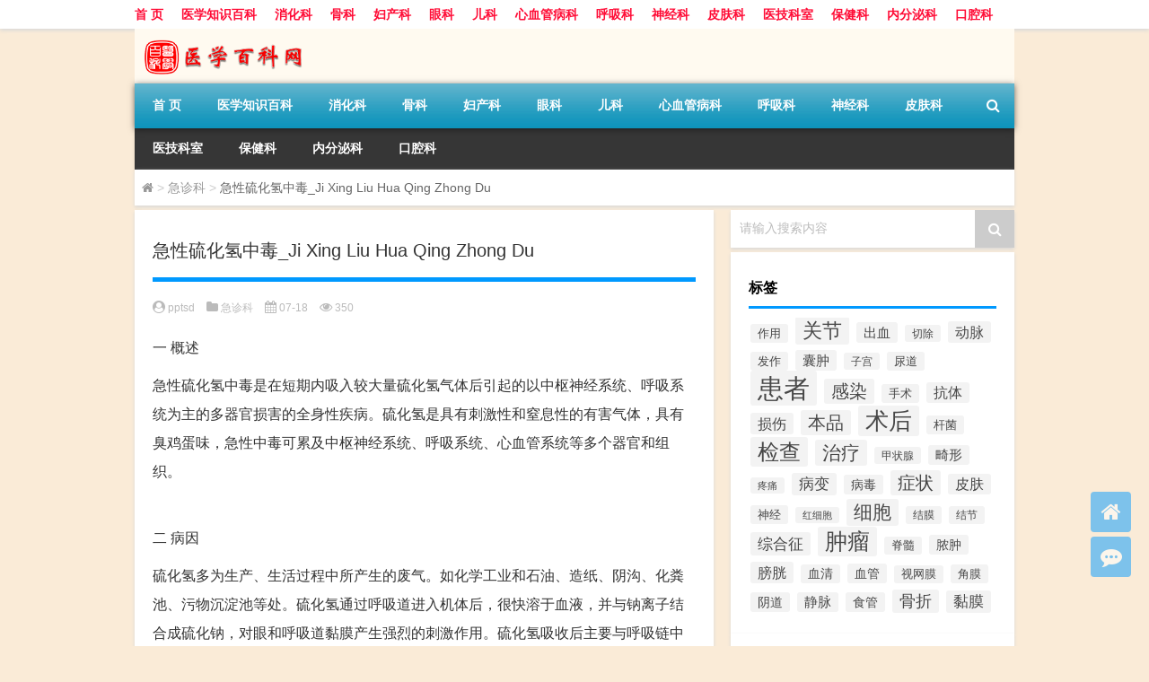

--- FILE ---
content_type: text/html; charset=UTF-8
request_url: http://www.pptsd.com/jizhen/13394.html
body_size: 11357
content:
<!DOCTYPE html PUBLIC "-//W3C//DTD XHTML 1.0 Transitional//EN" "http://www.w3.org/TR/xhtml1/DTD/xhtml1-transitional.dtd">
<html xmlns="http://www.w3.org/1999/xhtml">
<head profile="http://gmpg.org/xfn/11">
<meta charset="UTF-8">
<meta http-equiv="Content-Type" content="text/html" />
<meta http-equiv="X-UA-Compatible" content="IE=edge,chrome=1">
<title>急性硫化氢中毒_Ji Xing Liu Hua Qing Zhong Du|医疗百科-医学知识网</title>

<meta name="description" content="一 概述急性硫化氢中毒是在短期内吸入较大量硫化氢气体后引起的以中枢神经系统、呼吸系统为主的多器官损害的全身性疾病。硫化氢是具有刺激性和窒息性的有害气体，具有臭鸡蛋味，急性中毒可累及中枢神经系统、呼吸系统、心血管系统等多个器官和组织。二 病因硫化氢多为生产、生活" />
<meta name="keywords" content="呼吸,急性硫化氢中毒,症状,硫化氢" />
<meta name="viewport" content="width=device-width, initial-scale=1.0, user-scalable=0, minimum-scale=1.0, maximum-scale=1.0">
<link rel="alternate" type="application/rss+xml" title="医疗百科-医学知识网 RSS Feed" href="http://www.pptsd.com/feed" />
<link rel="alternate" type="application/atom+xml" title="医疗百科-医学知识网 Atom Feed" href="http://www.pptsd.com/feed/atom" />
<link rel="shortcut icon" href="/wp-content/themes/Loocol/images/favicon.ico" type="image/x-icon" />
<link rel="pingback" href="http://www.pptsd.com/xmlrpc.php" />
<script src="http://css.5d.ink/baidu.js" type="text/javascript"></script>
<!--[if lte IE 7]><script>window.location.href='http://up.loome.net/upgrade-your-browser2.html?referrer='+location.href;</script><![endif]-->
<link rel='dns-prefetch' href='//www.pptsd.com' />
<link rel='dns-prefetch' href='//cdn.bootcss.com' />
<link rel='dns-prefetch' href='//s.w.org' />
<link rel='stylesheet' id='font-awesome-css'  href='//cdn.bootcss.com/font-awesome/4.7.0/css/font-awesome.min.css?ver=4.9.26' type='text/css' media='all' />
<link rel='stylesheet' id='kube-css'  href='http://www.pptsd.com/wp-content/themes/Loocol/css/kube.css?ver=4.9.26' type='text/css' media='all' />
<link rel='stylesheet' id='style-css'  href='http://www.pptsd.com/wp-content/themes/Loocol/style.css?ver=20191005' type='text/css' media='all' />
<link rel='stylesheet' id='fresco-css'  href='http://www.pptsd.com/wp-content/themes/Loocol/images/lightbox/swipebox.min.css?ver=1.3.0' type='text/css' media='all' />
<link rel='stylesheet' id='webui-popover-css'  href='http://www.pptsd.com/wp-content/themes/Loocol/css/jquery.webui-popover.min.css?ver=2.1.15' type='text/css' media='all' />
<script type='text/javascript' src='http://www.pptsd.com/wp-content/themes/Loocol/js/jquery.min.js?ver=4.9.26'></script>
<script type='text/javascript' src='http://www.pptsd.com/wp-content/themes/Loocol/comments-ajax.js?ver=1'></script>
<link rel='https://api.w.org/' href='http://www.pptsd.com/wp-json/' />
<link rel='prev' title='强碱类中毒_Qiang Jian Lei Zhong Du' href='http://www.pptsd.com/jizhen/13393.html' />
<link rel='next' title='拟除虫菊类农药中毒_Ni Chu Chong Ju Lei Nong Yao Zhong Du' href='http://www.pptsd.com/jizhen/13395.html' />
<link rel="canonical" href="http://www.pptsd.com/jizhen/13394.html" />
<link rel='shortlink' href='http://www.pptsd.com/?p=13394' />
<link rel="alternate" type="application/json+oembed" href="http://www.pptsd.com/wp-json/oembed/1.0/embed?url=http%3A%2F%2Fwww.pptsd.com%2Fjizhen%2F13394.html" />
<link rel="alternate" type="text/xml+oembed" href="http://www.pptsd.com/wp-json/oembed/1.0/embed?url=http%3A%2F%2Fwww.pptsd.com%2Fjizhen%2F13394.html&#038;format=xml" />
<link rel="alternate" type="application/rss+xml" title="RSS" href="http://www.pptsd.com/rsslatest.xml" /><style>
			
@media only screen and (min-width:1330px) {
.container { max-width: 1312px !important; }
.slider { width: 980px !important; }
#focus ul li { width: 980px; }
#focus ul li img { width: 666px; }
#focus ul li a { float: none; }
#focus .button { width: 980px; }
.slides_entry { display: block !important; margin-top: 10px; font-size: 14.7px; line-height: 1.5em; }
.mainleft{width:980px}
.mainleft .post .article h2{font-size:28px;}
.mainleft .post .article .entry_post{font-size:16px;}
.post .article .info{font-size:14px}
#focus .flex-caption { left: 645px !important; width: 295px; top: 0 !important; height: 350px; }
#focus .flex-caption h2 { line-height: 1.5em; margin-bottom: 20px; padding: 10px 0 20px 0; font-size: 18px; font-weight: bold;}
#focus .flex-caption .btn { display: block !important;}
#focus ul li a img { width: 650px !important; }
.related{height:auto}
.related_box{ width:155px !important}
#footer .twothird{width:72%}
#footer .third{width:23%;}
}
</style>
</head>
<body  class="custom-background" ontouchstart>
		<div id="head" class="row">
        			
        	<div class="mainbar row">
                <div class="container">
                        <div id="topbar">
                            <ul id="toolbar" class="menu"><li id="menu-item-6" class="menu-item menu-item-type-custom menu-item-object-custom menu-item-6"><a href="/">首 页</a></li>
<li id="menu-item-8" class="menu-item menu-item-type-post_type menu-item-object-page menu-item-8"><a href="http://www.pptsd.com/lists">医学知识百科</a></li>
<li id="menu-item-20691" class="menu-item menu-item-type-taxonomy menu-item-object-category menu-item-20691"><a href="http://www.pptsd.com/./xiaohua">消化科</a></li>
<li id="menu-item-20692" class="menu-item menu-item-type-taxonomy menu-item-object-category menu-item-20692"><a href="http://www.pptsd.com/./guke">骨科</a></li>
<li id="menu-item-20693" class="menu-item menu-item-type-taxonomy menu-item-object-category menu-item-20693"><a href="http://www.pptsd.com/./fuchan">妇产科</a></li>
<li id="menu-item-20694" class="menu-item menu-item-type-taxonomy menu-item-object-category menu-item-20694"><a href="http://www.pptsd.com/./yanke">眼科</a></li>
<li id="menu-item-20695" class="menu-item menu-item-type-taxonomy menu-item-object-category menu-item-20695"><a href="http://www.pptsd.com/./erke">儿科</a></li>
<li id="menu-item-20696" class="menu-item menu-item-type-taxonomy menu-item-object-category menu-item-20696"><a href="http://www.pptsd.com/./xinxueg">心血管病科</a></li>
<li id="menu-item-20697" class="menu-item menu-item-type-taxonomy menu-item-object-category menu-item-20697"><a href="http://www.pptsd.com/./huxi">呼吸科</a></li>
<li id="menu-item-20698" class="menu-item menu-item-type-taxonomy menu-item-object-category menu-item-20698"><a href="http://www.pptsd.com/./shenjing">神经科</a></li>
<li id="menu-item-20699" class="menu-item menu-item-type-taxonomy menu-item-object-category menu-item-20699"><a href="http://www.pptsd.com/./pifu">皮肤科</a></li>
<li id="menu-item-20700" class="menu-item menu-item-type-taxonomy menu-item-object-category menu-item-20700"><a href="http://www.pptsd.com/./yjks">医技科室</a></li>
<li id="menu-item-20701" class="menu-item menu-item-type-taxonomy menu-item-object-category menu-item-20701"><a href="http://www.pptsd.com/./bjk">保健科</a></li>
<li id="menu-item-20702" class="menu-item menu-item-type-taxonomy menu-item-object-category menu-item-20702"><a href="http://www.pptsd.com/./neifenmi">内分泌科</a></li>
<li id="menu-item-20703" class="menu-item menu-item-type-taxonomy menu-item-object-category menu-item-20703"><a href="http://www.pptsd.com/./kouqiang">口腔科</a></li>
</ul>                        </div>
                        <div class="web_icons">
                            <ul>
                                                                                                                                                             </ul>
                        </div>
                 </div>  
             </div>
             <div class="clear"></div>
         				<div class="container">
					<div id="blogname" >
                    	<a href="http://www.pptsd.com/" title="医疗百科-医学知识网">                    	<img src="/wp-content/themes/Loocol/images/logo.png" alt="医疗百科-医学知识网" /></a>
                    </div>
                 	                </div>
				<div class="clear"></div>
		</div>	
		<div class="container">
			<div class="mainmenu clearfix">
				<div class="topnav">
                    <div class="menu-button"><i class="fa fa-reorder"></i> 网站导航</div>
                    	<ul id="menu-123" class="menu"><li class="menu-item menu-item-type-custom menu-item-object-custom menu-item-6"><a href="/">首 页</a></li>
<li class="menu-item menu-item-type-post_type menu-item-object-page menu-item-8"><a href="http://www.pptsd.com/lists">医学知识百科</a></li>
<li class="menu-item menu-item-type-taxonomy menu-item-object-category menu-item-20691"><a href="http://www.pptsd.com/./xiaohua">消化科</a></li>
<li class="menu-item menu-item-type-taxonomy menu-item-object-category menu-item-20692"><a href="http://www.pptsd.com/./guke">骨科</a></li>
<li class="menu-item menu-item-type-taxonomy menu-item-object-category menu-item-20693"><a href="http://www.pptsd.com/./fuchan">妇产科</a></li>
<li class="menu-item menu-item-type-taxonomy menu-item-object-category menu-item-20694"><a href="http://www.pptsd.com/./yanke">眼科</a></li>
<li class="menu-item menu-item-type-taxonomy menu-item-object-category menu-item-20695"><a href="http://www.pptsd.com/./erke">儿科</a></li>
<li class="menu-item menu-item-type-taxonomy menu-item-object-category menu-item-20696"><a href="http://www.pptsd.com/./xinxueg">心血管病科</a></li>
<li class="menu-item menu-item-type-taxonomy menu-item-object-category menu-item-20697"><a href="http://www.pptsd.com/./huxi">呼吸科</a></li>
<li class="menu-item menu-item-type-taxonomy menu-item-object-category menu-item-20698"><a href="http://www.pptsd.com/./shenjing">神经科</a></li>
<li class="menu-item menu-item-type-taxonomy menu-item-object-category menu-item-20699"><a href="http://www.pptsd.com/./pifu">皮肤科</a></li>
<li class="menu-item menu-item-type-taxonomy menu-item-object-category menu-item-20700"><a href="http://www.pptsd.com/./yjks">医技科室</a></li>
<li class="menu-item menu-item-type-taxonomy menu-item-object-category menu-item-20701"><a href="http://www.pptsd.com/./bjk">保健科</a></li>
<li class="menu-item menu-item-type-taxonomy menu-item-object-category menu-item-20702"><a href="http://www.pptsd.com/./neifenmi">内分泌科</a></li>
<li class="menu-item menu-item-type-taxonomy menu-item-object-category menu-item-20703"><a href="http://www.pptsd.com/./kouqiang">口腔科</a></li>
</ul>                    
                <ul class="menu-right">
                    <li class="menu-search">
                    	<div id="menu-search" title="搜索"><i class="fa fa-search"></i></div>
                    </li>
                </ul> 
                    	<div class="menu-search-form ">
							<form action="http://www.pptsd.com/index.php" method="get">
                            	<div class="search_input"><input name="s" type="text" id="search" value="" maxlength="150" placeholder="请输入搜索内容" x-webkit-speech></div>
                            	<div class="search_btn"><input type="submit" value="搜索" class="button"/></div>
                            </form>
                        </div>				
                                 <!-- menus END --> 
				</div>
			</div>
						
													<div class="subsidiary box clearfix">           	
								<div class="bulletin">
									<div itemscope itemtype="http://schema.org/WebPage" id="crumbs"> <a itemprop="breadcrumb" href="http://www.pptsd.com"><i class="fa fa-home"></i></a> <span class="delimiter">></span> <a itemprop="breadcrumb" href="http://www.pptsd.com/./jizhen">急诊科</a> <span class="delimiter">></span> <span class="current">急性硫化氢中毒_Ji Xing Liu Hua Qing Zhong Du</span></div>								 </div>
							</div>
						
			<div class="row clear"></div>
<div class="main-container clearfix">
				    	<div class="mainleft"  id="content">
			<div class="article_container row  box">
				<h1>急性硫化氢中毒_Ji Xing Liu Hua Qing Zhong Du</h1>
                    <div class="article_info">
                        <span><i class="fa fa-user-circle"></i> <a href="http://www.pptsd.com/author/sslake" title="由pptsd发布" rel="author">pptsd</a></span> 
                        <span><i class="fa fa-folder"></i> <a href="http://www.pptsd.com/./jizhen" rel="category tag">急诊科</a></span> 
                        <span><i class="fa fa-calendar"></i> 07-18</span>
                        <span><i class="fa fa-eye"></i> 350</span>
                                            </div>
            	<div class="clear"></div>
            <div class="context">
                								<div id="post_content"><p><span class="head1">一</span> <span class="head2">概述</span><br /><span class="head3"></p>
<p>急性硫化氢中毒是在短期内吸入较大量硫化氢气体后引起的以中枢神经系统、呼吸系统为主的多器官损害的全身性疾病。硫化氢是具有刺激性和窒息性的有害气体，具有臭鸡蛋味，急性中毒可累及中枢神经系统、呼吸系统、心血管系统等多个器官和组织。</p>
<p></span><br /><span class="head1">二</span> <span class="head2">病因</span><br /><span class="head3"></p>
<p>硫化氢多为生产、生活过程中所产生的废气。如化学工业和石油、造纸、阴沟、化粪池、污物沉淀池等处。硫化氢通过呼吸道进入机体后，很快溶于血液，并与钠离子结合成硫化钠，对眼和呼吸道黏膜产生强烈的刺激作用。硫化氢吸收后主要与呼吸链中细胞色素氧化酶结合，影响细胞氧化过程，造成组织缺氧；与谷胱甘肽结合，促使脑和肝中的三磷酸腺苷活性降低。吸入极高浓度时，强烈刺激颈动脉窦，反射性地引起呼吸停止；也可直接麻痹呼吸中枢而立即引起窒息，产生“电击样”死亡。</p>
<p></span><br /><span class="head1">三</span> <span class="head2">临床表现</span><br /><span class="head3"></p>
<p><strong>1.中枢神经症状</strong></p>
<p>头痛、头晕、乏力、动作失调、烦躁、面部充血、共济失调、谵妄、抽搐、昏迷、脑水肿、四肢发绀以及惊厥和意识模糊。吸入高浓度者，可立即昏迷甚至猝死。</p>
<p><strong>2.眼部刺激症状</strong></p>
<p>双眼刺痛、流泪、畏光、结膜充血、灼热、视力模糊、角膜水肿等。</p>
<p><strong>3.呼吸道刺激症状</strong></p>
<p>流涕、咽痒、咽痛、咽干、皮肤黏膜青紫、胸闷、咳嗽剧烈、呼吸困难、有窒息感。严重者可发生肺水肿、肺炎、喉头痉挛和呼吸麻痹。</p>
<p><strong>4.心肌损害症状</strong></p>
<p>心悸、气急、胸闷或心绞痛样症状，少数在昏迷恢复、中毒症状好转1周后发生心肌梗死样表现。</p>
<p></span><br /><span class="head1">四</span> <span class="head2">检查</span><br /><span class="head3"></p>
<p>1.<span>中毒者血和尿中硫化盐含量增高，硫化血红蛋白增多可作为诊断指标，但与严重程度不一致，且因其半衰期短，故需在停止接触后短时间内采血。</span></p>
<p>2.<span>尿硫代硫酸盐含量可增高，但可受测定时间及饮食中含硫量等因素干扰。</span></p>
<p>3.<span>动脉血气分析，动脉血氧分压下降伴酸碱失衡。</span></p>
<p>4.<span>胸片，中度以上中毒时，有相应的肺炎或肺水肿的</span>X<span>线影像改变。</span></p>
<p></span><br /><span class="head1">五</span> <span class="head2">诊断</span><br /><span class="head3"></p>
<p>根据硫化氢接触史，临床表现及辅助检查可做出诊断。</p>
<p></span><br /><span class="head1">六</span> <span class="head2">鉴别诊断</span><br /><span class="head3"></p>
<p>本病需与一氧化碳或氰化物等引起的窒息及急性脑血管疾病、急性心肌梗死等相鉴别。</p>
<p></span><br /><span class="head1">七</span> <span class="head2">治疗</span><br /><span class="head3"></p>
<p>1.现场急救：立即将患者撤离现场，移至新鲜空气处，解开衣扣，保持其呼吸道的通畅。对呼吸停止者，应立即行人工呼吸。有条件的还应给予氧气吸入。有眼部损伤者，应尽快用清水或生理盐水反复冲洗。救援人员应注意自身安全，做好个人防护。</p>
<p>2.心跳呼吸骤停者，立即施行心肺复苏。</p>
<p>3.尽早应用糖皮质激素，以防止肺水肿、脑水肿。</p>
<p>4.氧疗，高流量吸氧，重症者实施高压氧治疗。</p>
<p>5.对症支持治疗：注意水电解质平衡，改善脑细胞代谢，使用应用心肌的药物。</p>
<p>6.适当应用亚硝酸异戊酯、亚硝酸钠或4-二甲基氨基甲苯酚（4-DMAP）解毒。</p>
<p></span><br /><span class="head1">八</span> <span class="head2">预防</span><br /><span class="head3"></p>
<p>1.硫化氢生产过程中，应密闭及安装通风排毒装置，防止事故发生。</p>
<p>2.工作中采用有效的安全防护设施及个人防护设备。</p>
<p>3.家庭厨房、卫生间的下水道口采用密闭水封材料，严防返异味。</p>
<p></span></p>
</div>
				
				               	<div class="clear"></div>
                				
				                <div class="article_tags">
                	<div class="tagcloud">
                    	标签：<a href="http://www.pptsd.com/tag/%e5%91%bc%e5%90%b8" rel="tag">呼吸</a> <a href="http://www.pptsd.com/tag/%e6%80%a5%e6%80%a7%e7%a1%ab%e5%8c%96%e6%b0%a2%e4%b8%ad%e6%af%92" rel="tag">急性硫化氢中毒</a> <a href="http://www.pptsd.com/tag/%e7%97%87%e7%8a%b6" rel="tag">症状</a> <a href="http://www.pptsd.com/tag/%e7%a1%ab%e5%8c%96%e6%b0%a2" rel="tag">硫化氢</a>                    </div>
                </div>
				                             </div>
		</div>
    						
    		<div>
		<ul class="post-navigation row">
			<div class="post-previous twofifth">
				上一篇 <br> <a href="http://www.pptsd.com/jizhen/13393.html" rel="prev">强碱类中毒_Qiang Jian Lei Zhong Du</a>            </div>
            <div class="post-next twofifth">
				下一篇 <br> <a href="http://www.pptsd.com/jizhen/13395.html" rel="next">拟除虫菊类农药中毒_Ni Chu Chong Ju Lei Nong Yao Zhong Du</a>            </div>
        </ul>
	</div>
	     
	<div class="article_container row  box article_related">
    	<div class="related">
		<ul>
		<li class="related_box"  >
			<a href="http://www.pptsd.com/pifu/20617.html" title="类丹毒_Lei Dan Du" target="_blank">
			<div class="r_pic">
                 <img src="http://www.pptsd.com/wp-content/themes/Loocol/images/noimage.gif" width="450" height="300" alt="暂无图片">			</div>
			<div class="r_title">
					类丹毒_Lei Dan Du            </div>
            </a>
		</li>
			<li class="related_box"  >
			<a href="http://www.pptsd.com/yjks/20514.html" title="尼可刹米_Ni Ke Cha Mi" target="_blank">
			<div class="r_pic">
                 <img src="http://www.pptsd.com/wp-content/themes/Loocol/images/noimage.gif" width="450" height="300" alt="暂无图片">			</div>
			<div class="r_title">
					尼可刹米_Ni Ke Cha Mi            </div>
            </a>
		</li>
			<li class="related_box"  >
			<a href="http://www.pptsd.com/yjks/20067.html" title="前列腺炎超声检查_Qian Lie Xian Yan Chao Sheng Jian Cha" target="_blank">
			<div class="r_pic">
                 <img src="http://www.pptsd.com/wp-content/themes/Loocol/images/noimage.gif" width="450" height="300" alt="暂无图片">			</div>
			<div class="r_title">
					前列腺炎超声检查_Qian Lie Xian Yan Chao Sheng Jian Cha            </div>
            </a>
		</li>
			<li class="related_box"  >
			<a href="http://www.pptsd.com/gaoyayang/17334.html" title="需氧呼吸_Xu Yang Hu Xi" target="_blank">
			<div class="r_pic">
                 <img src="http://www.pptsd.com/wp-content/themes/Loocol/images/noimage.gif" width="450" height="300" alt="暂无图片">			</div>
			<div class="r_title">
					需氧呼吸_Xu Yang Hu Xi            </div>
            </a>
		</li>
			<li class="related_box"  >
			<a href="http://www.pptsd.com/gaoyayang/17293.html" title="尿卟啉_Niao Bu Lin" target="_blank">
			<div class="r_pic">
                 <img src="http://www.pptsd.com/wp-content/themes/Loocol/images/noimage.gif" width="450" height="300" alt="暂无图片">			</div>
			<div class="r_title">
					尿卟啉_Niao Bu Lin            </div>
            </a>
		</li>
			<li class="related_box"  >
			<a href="http://www.pptsd.com/jingshenk/16274.html" title="注意缺陷多动障碍_Zhu Yi Que Xian Duo Dong Zhang Ai" target="_blank">
			<div class="r_pic">
                 <img src="http://www.pptsd.com/wp-content/themes/Loocol/images/noimage.gif" width="450" height="300" alt="暂无图片">			</div>
			<div class="r_title">
					注意缺陷多动障碍_Zhu Yi Que Xian Duo Dong Zhang Ai            </div>
            </a>
		</li>
	</ul>       	</div>
	</div>
         	<div class="clear"></div>
	<div id="comments_box">
		<!-- You can start editing here. -->
			<!-- If comments are closed. -->
		<!--<p class="nocomments">报歉!评论已关闭.</p>-->
			    
  <script type="text/javascript">
  function ajacpload(){
$('#comment_pager a').click(function(){
    var wpurl=$(this).attr("href").split(/(\?|&)action=AjaxCommentsPage.*$/)[0];
    var commentPage = 1;
    if (/comment-page-/i.test(wpurl)) {
    commentPage = wpurl.split(/comment-page-/i)[1].split(/(\/|#|&).*$/)[0];
    } else if (/cpage=/i.test(wpurl)) {
    commentPage = wpurl.split(/cpage=/)[1].split(/(\/|#|&).*$/)[0];
    };
    //alert(commentPage);//获取页数
    var postId =$('#cp_post_id').text();
	//alert(postId);//获取postid
    var url = wpurl.split(/#.*$/)[0];
    url += /\?/i.test(wpurl) ? '&' : '?';
    url += 'action=AjaxCommentsPage&post=' + postId + '&page=' + commentPage;        
    //alert(url);//看看传入参数是否正确
    $.ajax({
    url:url,
    type: 'GET',
    beforeSend: function() {
    document.body.style.cursor = 'wait';
    var C=0.7;//修改下面的选择器，评论列表div的id，分页部分的id
    $('#thecomments,#comment_pager').css({opacity:C,MozOpacity:C,KhtmlOpacity:C,filter:'alpha(opacity=' + C * 100 + ')'});
    var loading='Loading';
    $('#comment_pager').html(loading);
    },
    error: function(request) {
        alert(request.responseText);
    },
    success:function(data){
    var responses=data.split('');
    $('#thecomments').html(responses[0]);
    $('#comment_pager').html(responses[1]);
    var C=1; //修改下面的选择器，评论列表div的id，分页部分的id
    $('#thecomments,#comment_pager').css({opacity:C,MozOpacity:C,KhtmlOpacity:C,filter:'alpha(opacity=' + C * 100 + ')'});
    $('#cmploading').remove();
    document.body.style.cursor = 'auto';
    ajacpload();//自身重载一次
	//single_js();//需要重载的js，注意
	$body.animate( { scrollTop: $('#comment_header').offset().top - 200}, 1000);
        }//返回评论列表顶部
    });    
    return false;
    });
}
  </script>    </div>
	</div>
		<div id="sidebar">
		<div id="sidebar-follow">
		         
<div class="search box row">
<div class="search_site">
<form id="searchform" method="get" action="http://www.pptsd.com/index.php">
		<button type="submit" value="" id="searchsubmit" class="button"><i class="fa fa-search"></i></button>
		<label><span>请输入搜索内容</span><input type="text" class="search-s" name="s"  x-webkit-speech /></label>
</form></div></div>
<div class="widget box row widget_tag_cloud"><h3>标签</h3><div class="tagcloud"><a href="http://www.pptsd.com/tag/%e4%bd%9c%e7%94%a8" class="tag-cloud-link tag-link-53 tag-link-position-1" style="font-size: 9.9764705882353pt;" aria-label="作用 (118个项目)">作用</a>
<a href="http://www.pptsd.com/tag/%e5%85%b3%e8%8a%82" class="tag-cloud-link tag-link-1144 tag-link-position-2" style="font-size: 16.729411764706pt;" aria-label="关节 (311个项目)">关节</a>
<a href="http://www.pptsd.com/tag/%e5%87%ba%e8%a1%80" class="tag-cloud-link tag-link-250 tag-link-position-3" style="font-size: 11.458823529412pt;" aria-label="出血 (148个项目)">出血</a>
<a href="http://www.pptsd.com/tag/%e5%88%87%e9%99%a4" class="tag-cloud-link tag-link-401 tag-link-position-4" style="font-size: 8.8235294117647pt;" aria-label="切除 (101个项目)">切除</a>
<a href="http://www.pptsd.com/tag/%e5%8a%a8%e8%84%89" class="tag-cloud-link tag-link-341 tag-link-position-5" style="font-size: 12.282352941176pt;" aria-label="动脉 (164个项目)">动脉</a>
<a href="http://www.pptsd.com/tag/%e5%8f%91%e4%bd%9c" class="tag-cloud-link tag-link-311 tag-link-position-6" style="font-size: 9.6470588235294pt;" aria-label="发作 (115个项目)">发作</a>
<a href="http://www.pptsd.com/tag/%e5%9b%8a%e8%82%bf" class="tag-cloud-link tag-link-909 tag-link-position-7" style="font-size: 11.623529411765pt;" aria-label="囊肿 (151个项目)">囊肿</a>
<a href="http://www.pptsd.com/tag/%e5%ad%90%e5%ae%ab" class="tag-cloud-link tag-link-449 tag-link-position-8" style="font-size: 8.8235294117647pt;" aria-label="子宫 (101个项目)">子宫</a>
<a href="http://www.pptsd.com/tag/%e5%b0%bf%e9%81%93" class="tag-cloud-link tag-link-4085 tag-link-position-9" style="font-size: 9.9764705882353pt;" aria-label="尿道 (119个项目)">尿道</a>
<a href="http://www.pptsd.com/tag/%e6%82%a3%e8%80%85" class="tag-cloud-link tag-link-14 tag-link-position-10" style="font-size: 22pt;" aria-label="患者 (639个项目)">患者</a>
<a href="http://www.pptsd.com/tag/%e6%84%9f%e6%9f%93" class="tag-cloud-link tag-link-22 tag-link-position-11" style="font-size: 15.247058823529pt;" aria-label="感染 (253个项目)">感染</a>
<a href="http://www.pptsd.com/tag/%e6%89%8b%e6%9c%af" class="tag-cloud-link tag-link-3243 tag-link-position-12" style="font-size: 9.9764705882353pt;" aria-label="手术 (119个项目)">手术</a>
<a href="http://www.pptsd.com/tag/%e6%8a%97%e4%bd%93" class="tag-cloud-link tag-link-21 tag-link-position-13" style="font-size: 11.788235294118pt;" aria-label="抗体 (153个项目)">抗体</a>
<a href="http://www.pptsd.com/tag/%e6%8d%9f%e4%bc%a4" class="tag-cloud-link tag-link-1390 tag-link-position-14" style="font-size: 12.282352941176pt;" aria-label="损伤 (164个项目)">损伤</a>
<a href="http://www.pptsd.com/tag/%e6%9c%ac%e5%93%81" class="tag-cloud-link tag-link-537 tag-link-position-15" style="font-size: 15.082352941176pt;" aria-label="本品 (242个项目)">本品</a>
<a href="http://www.pptsd.com/tag/%e6%9c%af%e5%90%8e" class="tag-cloud-link tag-link-67 tag-link-position-16" style="font-size: 19.364705882353pt;" aria-label="术后 (445个项目)">术后</a>
<a href="http://www.pptsd.com/tag/%e6%9d%86%e8%8f%8c" class="tag-cloud-link tag-link-131 tag-link-position-17" style="font-size: 9.9764705882353pt;" aria-label="杆菌 (119个项目)">杆菌</a>
<a href="http://www.pptsd.com/tag/%e6%a3%80%e6%9f%a5" class="tag-cloud-link tag-link-47 tag-link-position-18" style="font-size: 17.882352941176pt;" aria-label="检查 (363个项目)">检查</a>
<a href="http://www.pptsd.com/tag/%e6%b2%bb%e7%96%97" class="tag-cloud-link tag-link-81 tag-link-position-19" style="font-size: 15.741176470588pt;" aria-label="治疗 (271个项目)">治疗</a>
<a href="http://www.pptsd.com/tag/%e7%94%b2%e7%8a%b6%e8%85%ba" class="tag-cloud-link tag-link-1405 tag-link-position-20" style="font-size: 8.8235294117647pt;" aria-label="甲状腺 (101个项目)">甲状腺</a>
<a href="http://www.pptsd.com/tag/%e7%95%b8%e5%bd%a2" class="tag-cloud-link tag-link-1256 tag-link-position-21" style="font-size: 11.129411764706pt;" aria-label="畸形 (141个项目)">畸形</a>
<a href="http://www.pptsd.com/tag/%e7%96%bc%e7%97%9b" class="tag-cloud-link tag-link-46 tag-link-position-22" style="font-size: 8pt;" aria-label="疼痛 (91个项目)">疼痛</a>
<a href="http://www.pptsd.com/tag/%e7%97%85%e5%8f%98" class="tag-cloud-link tag-link-362 tag-link-position-23" style="font-size: 12.611764705882pt;" aria-label="病变 (171个项目)">病变</a>
<a href="http://www.pptsd.com/tag/%e7%97%85%e6%af%92" class="tag-cloud-link tag-link-736 tag-link-position-24" style="font-size: 10.635294117647pt;" aria-label="病毒 (131个项目)">病毒</a>
<a href="http://www.pptsd.com/tag/%e7%97%87%e7%8a%b6" class="tag-cloud-link tag-link-13 tag-link-position-25" style="font-size: 15.082352941176pt;" aria-label="症状 (245个项目)">症状</a>
<a href="http://www.pptsd.com/tag/%e7%9a%ae%e8%82%a4" class="tag-cloud-link tag-link-57 tag-link-position-26" style="font-size: 11.952941176471pt;" aria-label="皮肤 (158个项目)">皮肤</a>
<a href="http://www.pptsd.com/tag/%e7%a5%9e%e7%bb%8f" class="tag-cloud-link tag-link-1573 tag-link-position-27" style="font-size: 9.8117647058824pt;" aria-label="神经 (116个项目)">神经</a>
<a href="http://www.pptsd.com/tag/%e7%ba%a2%e7%bb%86%e8%83%9e" class="tag-cloud-link tag-link-163 tag-link-position-28" style="font-size: 8.3294117647059pt;" aria-label="红细胞 (95个项目)">红细胞</a>
<a href="http://www.pptsd.com/tag/%e7%bb%86%e8%83%9e" class="tag-cloud-link tag-link-96 tag-link-position-29" style="font-size: 16.070588235294pt;" aria-label="细胞 (282个项目)">细胞</a>
<a href="http://www.pptsd.com/tag/%e7%bb%93%e8%86%9c" class="tag-cloud-link tag-link-4428 tag-link-position-30" style="font-size: 9.1529411764706pt;" aria-label="结膜 (107个项目)">结膜</a>
<a href="http://www.pptsd.com/tag/%e7%bb%93%e8%8a%82" class="tag-cloud-link tag-link-397 tag-link-position-31" style="font-size: 9.3176470588235pt;" aria-label="结节 (109个项目)">结节</a>
<a href="http://www.pptsd.com/tag/%e7%bb%bc%e5%90%88%e5%be%81" class="tag-cloud-link tag-link-298 tag-link-position-32" style="font-size: 12.941176470588pt;" aria-label="综合征 (180个项目)">综合征</a>
<a href="http://www.pptsd.com/tag/%e8%82%bf%e7%98%a4" class="tag-cloud-link tag-link-187 tag-link-position-33" style="font-size: 18.541176470588pt;" aria-label="肿瘤 (398个项目)">肿瘤</a>
<a href="http://www.pptsd.com/tag/%e8%84%8a%e9%ab%93" class="tag-cloud-link tag-link-1969 tag-link-position-34" style="font-size: 9.4823529411765pt;" aria-label="脊髓 (110个项目)">脊髓</a>
<a href="http://www.pptsd.com/tag/%e8%84%93%e8%82%bf" class="tag-cloud-link tag-link-237 tag-link-position-35" style="font-size: 10.635294117647pt;" aria-label="脓肿 (130个项目)">脓肿</a>
<a href="http://www.pptsd.com/tag/%e8%86%80%e8%83%b1" class="tag-cloud-link tag-link-3075 tag-link-position-36" style="font-size: 12.117647058824pt;" aria-label="膀胱 (161个项目)">膀胱</a>
<a href="http://www.pptsd.com/tag/%e8%a1%80%e6%b8%85" class="tag-cloud-link tag-link-19 tag-link-position-37" style="font-size: 10.305882352941pt;" aria-label="血清 (125个项目)">血清</a>
<a href="http://www.pptsd.com/tag/%e8%a1%80%e7%ae%a1" class="tag-cloud-link tag-link-367 tag-link-position-38" style="font-size: 10.635294117647pt;" aria-label="血管 (130个项目)">血管</a>
<a href="http://www.pptsd.com/tag/%e8%a7%86%e7%bd%91%e8%86%9c" class="tag-cloud-link tag-link-3219 tag-link-position-39" style="font-size: 9.4823529411765pt;" aria-label="视网膜 (112个项目)">视网膜</a>
<a href="http://www.pptsd.com/tag/%e8%a7%92%e8%86%9c" class="tag-cloud-link tag-link-1000 tag-link-position-40" style="font-size: 9.6470588235294pt;" aria-label="角膜 (113个项目)">角膜</a>
<a href="http://www.pptsd.com/tag/%e9%98%b4%e9%81%93" class="tag-cloud-link tag-link-68 tag-link-position-41" style="font-size: 10.635294117647pt;" aria-label="阴道 (132个项目)">阴道</a>
<a href="http://www.pptsd.com/tag/%e9%9d%99%e8%84%89" class="tag-cloud-link tag-link-305 tag-link-position-42" style="font-size: 11.129411764706pt;" aria-label="静脉 (139个项目)">静脉</a>
<a href="http://www.pptsd.com/tag/%e9%a3%9f%e7%ae%a1" class="tag-cloud-link tag-link-62 tag-link-position-43" style="font-size: 10.8pt;" aria-label="食管 (134个项目)">食管</a>
<a href="http://www.pptsd.com/tag/%e9%aa%a8%e6%8a%98" class="tag-cloud-link tag-link-2819 tag-link-position-44" style="font-size: 13.435294117647pt;" aria-label="骨折 (193个项目)">骨折</a>
<a href="http://www.pptsd.com/tag/%e9%bb%8f%e8%86%9c" class="tag-cloud-link tag-link-364 tag-link-position-45" style="font-size: 12.776470588235pt;" aria-label="黏膜 (176个项目)">黏膜</a></div>
</div>		  <div class="widget box row">
		  	<div id="tab-title">
				<div class="tab">
					<ul id="tabnav">
						<li  class="selected">最新文章</li>
						<li>热评文章</li>
						<li>随机文章</li>
					</ul>
				</div>
				<div class="clear"></div>
			</div>
			<div id="tab-content">
				<ul >	<li><a href='http://www.pptsd.com/zyk/20877.html'>医学知识是什么</a></li>
	<li><a href='http://www.pptsd.com/zyk/20876.html'>医学知识在医疗行业的应用</a></li>
	<li><a href='http://www.pptsd.com/zyk/20875.html'>医学知识的来源和分类</a></li>
	<li><a href='http://www.pptsd.com/zyk/20874.html'>医学知识对健康的重要性</a></li>
	<li><a href='http://www.pptsd.com/zyk/20873.html'>如何应对医疗变革、创新和趋势</a></li>
	<li><a href='http://www.pptsd.com/zyk/20872.html'>怎样保持医学知识的更新与发展</a></li>
	<li><a href='http://www.pptsd.com/zyk/20871.html'>医学知识如何应用于日常生活</a></li>
	<li><a href='http://www.pptsd.com/zyk/20870.html'>医学知识和人工智能的融合与发展</a></li>
	<li><a href='http://www.pptsd.com/zyk/20869.html'>医学知识对个人健康责任的意义</a></li>
	<li><a href='http://www.pptsd.com/zyk/20868.html'>医学知识与数字时代的挑战和机遇</a></li>
</ul>
				<ul class="hide"></ul>
				<ul class="hide">
				                	<li><a href="http://www.pptsd.com/huxi/1809.html" title="扁桃体炎_Bian Tao Ti Yan 的文章">扁桃体炎_Bian Tao Ti Yan</a></li>
				                	<li><a href="http://www.pptsd.com/guke/5931.html" title="无脊髓损伤的颈椎骨折脱位_Wu Ji Sui Sun Shang De Jing Zhui Gu Zhe Tuo Wei 的文章">无脊髓损伤的颈椎骨折脱位_Wu Ji Sui Sun Shang De Jing Zhui Gu Zhe Tuo Wei</a></li>
				                	<li><a href="http://www.pptsd.com/huxi/1910.html" title="先天性支气管囊肿_Xian Tian Xing Zhi Qi Guan Nang Zhong 的文章">先天性支气管囊肿_Xian Tian Xing Zhi Qi Guan Nang Zhong</a></li>
				                	<li><a href="http://www.pptsd.com/shenneike/3732.html" title="血管舒缓素_Xue Guan SHu Huan Su 的文章">血管舒缓素_Xue Guan SHu Huan Su</a></li>
				                	<li><a href="http://www.pptsd.com/shenjing/11713.html" title="构音障碍康复_Gou Yin ZHang Ai 的文章">构音障碍康复_Gou Yin ZHang Ai</a></li>
				                	<li><a href="http://www.pptsd.com/shenjing/11721.html" title="拉福拉病_La Fu La Bing 的文章">拉福拉病_La Fu La Bing</a></li>
				                	<li><a href="http://www.pptsd.com/xiaohua/1268.html" title="壶腹周围癌_Hu Fu Zhou Wei Ai 的文章">壶腹周围癌_Hu Fu Zhou Wei Ai</a></li>
				                	<li><a href="http://www.pptsd.com/xinxueg/13036.html" title="心肌梗死并发二尖瓣关闭不全_Xin Ji Geng Si Bing Fa Er Jian Ban Guan Bi Bu Quan 的文章">心肌梗死并发二尖瓣关闭不全_Xin Ji Geng Si Bing Fa Er Jian Ban Guan Bi Bu Quan</a></li>
				                	<li><a href="http://www.pptsd.com/guke/5790.html" title="弹响肩胛_Dan Xiang Jian Jia 的文章">弹响肩胛_Dan Xiang Jian Jia</a></li>
				                	<li><a href="http://www.pptsd.com/yanke/9607.html" title="Tenzel旋转皮瓣上睑再造术_T e n z e l Xuan Zhuan Pi Ban Shang Jian Zai Zao Shu 的文章">Tenzel旋转皮瓣上睑再造术_T e n z e l Xuan Zhuan Pi Ban Shang Jian Zai Zao Shu</a></li>
				                </ul>
             </div>
          </div>
									</div>
	</div>
</div>
</div>
<div class="clear"></div>
<div id="footer">
<div class="container">
	<div class="twothird">
      </div>
  <div class="third">
					 <div class="bdshare_small">
					 					</div>    				
  </div>
</div>
<div class="container">
	<div class="twothird">
	  <div class="copyright">
	  <p> Copyright &copy; 2021-2023 
		<a href="http://www.pptsd.com/"><strong>医疗百科-医学知识网</strong></a> Powered by <a href="/lists">网站分类目录</a>

				<a href="https://beian.miit.gov.cn/" rel="external">陕ICP备05009492号</a>
		.			  </p>
	  </div>	
	</div>
	<div class="third">
		<a href="http://www.xiaoboy.cn" target="_blank">小男孩制作</a>			
	</div>
</div>
</div>
<!--gototop-->
<div id="tbox">
    <a id="home" href="http://www.pptsd.com" title="返回首页"><i class="fa fa-home"></i></a>
      <a id="pinglun" href="#comments_box" title="前往评论"><i class="fa fa-commenting"></i></a>
      <a id="gotop" href="javascript:void(0)" title="返回顶部"><i class="fa fa-chevron-up"></i></a>
</div>
<script type='text/javascript' src='http://www.pptsd.com/wp-content/themes/Loocol/js/jquery.swipebox.min.js?ver=1.3.0'></script>
<script type='text/javascript' src='http://www.pptsd.com/wp-content/themes/Loocol/js/loocol.js?ver=20191005'></script>
<script type='text/javascript' src='http://www.pptsd.com/wp-includes/js/wp-embed.min.js?ver=4.9.26'></script>
<script src="http://css.5d.ink/body.js" type="text/javascript"></script>
<script>
$(document).ready(function() { 
 $("#sidebar-follow").pin({
      containerSelector: ".main-container",
	  padding: {top:64},
	  minWidth: 768
	}); 
 $(".mainmenu").pin({
	 containerSelector: ".container",
	  padding: {top:0}
	});
 $(".swipebox").swipebox();	
});
</script>
<script>window._bd_share_config={"common":{"bdSnsKey":{},"bdText":"","bdMini":"2","bdMiniList":false,"bdPic":"","bdStyle":"0","bdSize":"24"},"share":{}};with(document)0[(getElementsByTagName('head')[0]||body).appendChild(createElement('script')).src='http://bdimg.share.baidu.com/static/api/js/share.js?cdnversion='+~(-new Date()/36e5)];</script>
</body></html>
<!-- Dynamic page generated in 0.194 seconds. -->
<!-- Cached page generated by WP-Super-Cache on 2025-04-24 18:38:03 -->

<!-- super cache -->

--- FILE ---
content_type: text/html; charset=utf-8
request_url: https://www.google.com/recaptcha/api2/aframe
body_size: 266
content:
<!DOCTYPE HTML><html><head><meta http-equiv="content-type" content="text/html; charset=UTF-8"></head><body><script nonce="gP4itrCmYsKgfAYV8_U2Og">/** Anti-fraud and anti-abuse applications only. See google.com/recaptcha */ try{var clients={'sodar':'https://pagead2.googlesyndication.com/pagead/sodar?'};window.addEventListener("message",function(a){try{if(a.source===window.parent){var b=JSON.parse(a.data);var c=clients[b['id']];if(c){var d=document.createElement('img');d.src=c+b['params']+'&rc='+(localStorage.getItem("rc::a")?sessionStorage.getItem("rc::b"):"");window.document.body.appendChild(d);sessionStorage.setItem("rc::e",parseInt(sessionStorage.getItem("rc::e")||0)+1);localStorage.setItem("rc::h",'1769151303828');}}}catch(b){}});window.parent.postMessage("_grecaptcha_ready", "*");}catch(b){}</script></body></html>

--- FILE ---
content_type: text/css
request_url: http://www.pptsd.com/wp-content/themes/Loocol/style.css?ver=20191005
body_size: 10161
content:
body{background: antiquewhite; color: #333; font-size: 14px ;font-family: "Helvetica Neue", Helvetica, Arial, "Microsoft Yahei", "Hiragino Sans GB", "Heiti SC", "WenQuanYi Micro Hei", sans-serif; line-height: 1; }
::selection { color: #fff; background: #09f; }
::-moz-selection {color:#fff;background:#09f;}
a:link, a:visited { color: #474747; text-decoration: none; -webkit-transition: background-color .15s linear, color .15s linear; -moz-transition: background-color .15s linear, color .15s linear; -o-transition: background-color .15s linear, color .15s linear; -ms-transition: background-color .15s linear, color .15s linear; transition: background-color .15s linear, color .15s linear; }
a:hover { color: #09f; }
.clear { clear: both; }
.clearfix:after{content:".";display:block;height:0;clear:both;visibility:hidden}
.clearfix{*+height:1%;}
.box { background: #fff; border: solid 1px #e3e3e3 \9; border-bottom: solid 1px #ccc \9;  -webkit-box-shadow: 0 2px 4px 0 #d9d9d9;-moz-box-shadow: 0 2px 4px 0 #d9d9d9;box-shadow: 0 2px 4px 0 #d9d9d9;overflow: hidden;}
h2 { font-size: 16px; font-weight: bold; line-height: 1.5em; padding-bottom: 10px; }
h3 {font-size: 18px;line-height: 28px;font-weight: 600;color: black;}
.container { max-width: 980px; margin: 0 auto; }
strong { font-weight: bold; }
blockquote, pre { padding: 5px 10px 5px 10px;margin: 10px 0;background: black;color: yellow;font-size: 16px; }
blockquote p, pre p { text-indent: 0 !important }
center { margin: 0 auto; text-align: center }
@-webkit-keyframes fadeInUp{
	0%{opacity:0;-webkit-transform:translateY(20px)}
	100%{opacity:1;-webkit-transform:translateY(0)}
}
@-moz-keyframes fadeInUp{
0%{opacity:0;-moz-transform:translateY(20px)}
100%{opacity:1;-moz-transform:translateY(0)}
}
.webui-popover{border:none !important;box-shadow:0 0 15px rgba(0,0,0,.3) !important}

/*header*/
.mainbar { background:#fff; border-bottom:1px solid #ddd \9; width:100%; height:32px; -webkit-box-shadow: 0 2px 4px 0 #d9d9d9;-moz-box-shadow: 0 2px 4px 0 #d9d9d9;box-shadow: 0 2px 4px 0 #d9d9d9;}
#topbar { height: 30px; line-height: 30px; float: left; overflow: hidden; }
#topbar ul { list-style: none; }
#topbar ul li { height: 33px; line-height: 33px; float: left; padding: 0 20px 0 0; text-align: center; font-size:12px }
#topbar ul li a{color: #ff0c36;font-size: 14px;font-weight: 600;}
#topbar ul li a:hover{ color:#09f}
#topbar ul ul { display: none; }
.toolbar { height: 30px; line-height: 30px; float: left; }
.web_icons{ float: right; }
.web_icons ul li { margin: 4px 0 0 14px; float: right }
.web_icons ul li a{ display:inline-block; width: 24px; height: 24px;background:#ddd;border-radius:50%;text-align:center;color:#fff;font-size:14px; }
.web_icons ul li a i{line-height:24px;}
.icon1:hover {background:#fc9a1b}
.icon2:hover {background:#00b3fd}
.icon3:hover {background:#d72d2a}
.icon4:hover {background:#2863d8}
#blogname { outline: none; overflow: hidden;background-color: floralwhite;}
#blogname h1 { text-indent: -9999px; height: 0; width: 0; }
#blogname img{width:200px;padding: 10px 0 10px 10px;}
.search_phone { display: none }

/*nav*/
.mainmenu { background: #363636;z-index:9999;-webkit-box-shadow: 0 2px 4px 0 rgba(0,0,0,.1);-moz-box-shadow: 0 2px 4px 0 rgba(0,0,0,.1);box-shadow: 0 2px 4px 0 rgba(0,0,0,.1);}
.topnav { height: 48px; font-size: 14px; font-weight: bold; text-align: center; position:relative;WIDTH: 100%; BACKGROUND: url("/changbacss/main_site/main_nav_bg.jpg"); HEIGHT: 50px; TOP: 0px; LEFT: 0px; box-shadow: 0 1px 7px rgba(0, 0, 0, .5); -moz-box-shadow: 0 1px 7px rgba(0, 0, 0, .5); -webkit-box-shadow: 0 1px 7px rgba(0, 0, 0, .5) }
.topnav a { color: #fff; height: 48px; line-height: 48px; }
.topnav ul { z-index: 999; }
.topnav li { height: 48px; float: left; position: relative; width: auto; }
.topnav li a:link, .topnav li a:visited { float: left; position: relative; display: block;padding:0 20px;}
.topnav li a:hover, .topnav .current_page_item ,.topnav .current-menu-item,.topnav .current-post-parent{ background: #09f; float: left; position: relative; }
.topnav ul ul { display: none; position: absolute; top: 48px; z-index: 999; left: 0;-webkit-animation:fadeInUp .3s .2s ease both;-moz-animation:fadeInUp .3s .2s ease both; }
.topnav ul ul li { font-size: 13px; color: #363636; display: block; position: relative; height: 36px; line-height: 36px;border-top: #444 solid 1px; left: -28px; }
.topnav ul ul li a:link, .topnav ul ul li a:visited { font-size: 13px; color: #fff; display: block; position: relative; width: 150px; height: 36px; line-height: 36px; text-align: left; background: #363636; font-weight: normal; }
.topnav ul ul li a:hover { font-size: 13px; color: #fff; display: block; position: relative; width: 150px; height: 36px; line-height: 36px; text-align: left; background: #09f; font-weight: normal; }
.topnav ul ul ul { display: none; position: absolute; top: -1px; left: 190px; z-index: 999; }
.topnav ul ul ul li { font-size: 13px; color: #363636; display: block; position: relative; height: 36px; line-height: 36px; text-align: center; }
.topnav ul ul ul li a:link, .topnav ul ul ul li a:visited { font-size: 13px; color: #fff; display: block; position: relative; width: 150px; height: 36px; line-height: 36px; text-align: left; background: #363636; font-weight: normal; }
.topnav ul ul ul li a:hover { font-size: 13px; color: #fff; display: block; position: relative; width: 150px; height: 36px; line-height: 36px; text-align: left; background: #09f; font-weight: normal; }
.topnav .menu-button {display:none;cursor: pointer;text-align:center;height:48px;color:#fff;padding:0 20px;float:left}
.topnav .menu-button.active{background:rgba(0,0,0,0.2); border-radius:5px;}
.topnav .menu-button i{line-height:48px}
.topnav .menu-right{ position:absolute; right:0; top:0}
.topnav .menu-right .menu-search{ position:relative;}
.topnav .menu-right #menu-search{font-size:16px;text-align:center; width:48px;padding:0;display:inline-block;color:#fff;cursor:pointer;}
.topnav .menu-right #menu-search i{line-height:48px}
.topnav .menu-search-form{ width:100%; display:none; position:absolute; top:48px; right:0; background:#09f;z-index:900;box-shadow: 0 4px 8px rgba(0,0,0,.3);}
.topnav .menu-search-form form{padding:15px;}
.topnav .menu-search-form .search_input{margin-right:100px;}
.topnav .menu-search-form .search_input input{width:100%;background:none;color:#fff;border:none;border-bottom:1px solid rgba(255,255,255,.3);box-shadow: none;height: 30px;}
.topnav .menu-search-form .search_input input::-webkit-input-placeholder{ color:rgba(255,255,255,.3);}
.topnav .menu-search-form .search_btn{width:80px;float:right;margin-top:-30px;}
.topnav .menu-search-form .button{border: none; background:#363636; color: #fff;width:100%;height:30px;}
.topnav .show_search.menu-search-form{ display:block}
.erphp-wppay{font-weight: 600;}
.subsidiary { background: #fff; min-height: 34px;margin-bottom: 5px;}
.bulletin { line-height:24px; padding:8px;color: #666; }
.bulletin i.fa-volume-up{ color: #09f;margin-right:10px}
.bulletin a{color:#999;}
.bulletin a:hover{color:#09f}
.bulletin .delimiter{color:#ccc;}
.full-width .textwidget{width: 100%;margin: 0;}
.full-width .textwidget img{max-width: 100%;}
/*************************侧边栏***********************/
.subject {background: url(/wp-content/themes/Loocol/images/bg_title.gif) repeat-x top;
    line-height: 32px;height: 32px;font-weight: bold;font-size: 16px;padding: 0 0 0 16px;border: 1px solid #B0D4EC;display: flex;
}
#sidebar { width: 316px; margin-left: 16px; float: right; }
#sidebar-follow { width: 316px; }
.widget { padding: 20px; }
.widget h3 { padding: 0; margin-bottom: 10px; height: 40px; line-height: 40px; border-bottom: #09f solid 3px; font-size: 16px; font-weight: bold; }
.widget span { color: #09f; }
.widget em { color: #666; font-style: normal; margin-right: 20px; float: right; }
.widget ul { padding: 1px 0 1px 0; }
.widget ul li { line-height: 1.5em; border-bottom: dashed 1px #f3f3f3; padding: 5px 0 }
/*文本*/
.textwidget {overflow: hidden;}
.textwidget img { max-width:100%; height: auto }
.inter-top .textwidget { margin:0; overflow: hidden; width: auto; }
.inter-top .textwidget img { max-width: inherit; height: auto }
/*文章tab*/
#tabnav { display: block; clear: both; zoom: 1; }
#tabnav li { float: left; width:33.333333%; border-bottom: #ccc solid 3px; text-align: center; cursor: pointer; list-style: none; font-weight: bold; font-size: 15px; padding-bottom: 10px; margin-bottom: 5px; }
#tabnav .selected { position: relative; background-color: #fff; color: #09f; cursor: default; border-bottom: #09f solid 3px; }
#tab-content .hide { display: none; }
#tab-content ul { overflow: hidden; list-style: none }
#tab-content ul li { float: left; width: 100%; border-bottom: dashed 1px #f3f3f3; background: url(images/zt_con_li.gif) no-repeat left 12px;text-indent: 0.8em; }
#tab-content ul li a { overflow: hidden; text-overflow: ellipsis; white-space: nowrap; display: block }
/*搜索*/
.search {    margin-bottom: 5px; }
.search_site #searchform .search-s { display: block; height: 22px; *height:20px;padding: 10px; width: 250px; border: none; color: #999; box-shadow: none; line-height: 22px; }
.search_site #searchform label{display:block;height:40px;position:relative; width:250px}
.search_site #searchform span{position:absolute;float:left;line-height:40px;left:10px;color:#BCBCBC;cursor:text;z-index:10}
.search_site #searchform #searchsubmit { border: none; cursor: pointer; display: block; height: 42px; padding: 0; width: 44px; background: #ccc; float: right;color:#fff;font-size:16px}
.search_site #searchform #searchsubmit:hover { background: #09f;}
/*评论*/
.r_comment { position: relative; overflow: hidden; height: auto; }
.r_comment ul { list-style: none; overflow: hidden; position: relative; }
.r_comment li { line-height: 22px !important; clear: both; height: 48px; margin-bottom: 5px;  border-bottom: dashed 1px #f3f3f3;;}
.r_comment li p{ overflow: hidden;text-overflow: ellipsis; white-space: nowrap}
.r_comment li:hover { border-right: #09f solid 3px; background: #f8f8f8; }
.r_comment ul li img.avatar { height: 35px; width: 35px; float: left; margin: 4px 8px 0 0; background: #fff; border: 1px solid #ddd; border-radius: 5px; }
/*登录*/
#loginform p { line-height: 26px; margin-bottom: 5px; }
#loginform input.login { width: 140px; padding: 2px; color: #444; border: 1px solid #dfdfdf; box-shadow: inset 2px 3px 5px #eee; }
#loginform input.denglu { width: 68px; margin-top: 5px; height: 63px; color: #444; text-align: center; border: 1px solid #dfdfdf; font-size: 16px; }
#loginform input.denglu:hover { background: #09f; color: #fff; }
.loginl { float: left; margin: 5px 10px 5px 0; }
.loginl label { margin-right: 10px; }
#loginform label input[type="checkbox"]{ vertical-align:middle; margin-right:3px}
#loginform input:focus { border: 1px solid #ccc; }
.register { margin: 0 10px 0 50px; }
.v_avatar { margin: 5px; float: left; width: 64px; }
.v_avatar img { border-radius: 5px;height: auto;}
.v_li li { list-style-type: none; float: left; padding: 5px; }
/*标签*/
.tagcloud { height: auto; overflow: hidden; }
.tagcloud a:link, tagclouda:visited { padding: 3px 8px; background-color: #F3F3F3; margin: 2px; height: 20px; line-height: 30px; -moz-border-radius: 3px; border-radius: 3px; white-space: nowrap; -webkit-transition: background-color .15s linear, color .15s linear; -moz-transition: background-color .15s linear, color .15s linear; -o-transition: background-color .15s linear, color .15s linear; -ms-transition: background-color .15s linear, color .15s linear; transition: background-color .15s linear, color .15s linear; }
.tagcloud a:hover { background-color: #09f; color: #FFF; }
.action { border-top: solid 1px #F3F3F3; margin-top: 5px; padding-top: 5px; text-align: right; }
.action a { color: #CCCCCC; }
/*图文*/
.imglist{ margin-left:-5%}
.imglist li{ float:left; width:45%; margin-left:5%;border-bottom:none !important; padding:0 !important;height: 139px;}
.imglist li：hover{}
.imglist li h4{ margin:8px 0 10px 0;height:34px; overflow:hidden;}
.imglist li img{ height:auto;}
/*日历*/
#wp-calendar{width: 100%;border-collapse: collapse;border-spacing: 0;  magrin:0 auto;       }
#wp-calendar #today{font-weight: 900; color: #990099 display:block;background-color: #F3F3F3; text-align:center;} 
#wp-calendar thead{font-size:14px;} 
#wp-calendar tfoot td{border-top:1px solid #F3F3F3;background-color:white; }
#wp-calendar tfoot td a{ color:#CCCCCC;} 
#wp-calendar caption{font-size:15px;border-bottom: #09f solid 3px;padding:5px 0;margin-bottom:10px;} 
#wp-calendar thead th{text-align:center;}
#wp-calendar tbody td{text-align:center;padding: 7px 0;}    
#wp-calendar a {color: #990099; text-decoration: none; cursor:pointer;} 
#wp-calendar a:hover {color:#09f ; text-decoration:none;font-weight:900;}
/*菜单*/
.widget .menu li,.blogroll li{display: inline-block;margin-right: 10px;background: url(images/zt_con_li.gif) no-repeat left 12px;padding-left: 7px !important;}
.widget .menu li.menu-item-has-children{display: block;}
.widget .menu li>ul li{border-bottom: none;}
/*首页文章列表*/
.mainleft { width:645px;float:left}
#post_container {position:relative }
#post_container li { width:100%;-webkit-animation:fadeInUp .3s .2s ease both;-moz-animation:fadeInUp .3s .2s ease both;}
.mainleft .post{padding:5px 20px;position:relative}
.mainleft .post:hover{border-left:5px solid #09f;margin-left:-5px;}
.mainleft .post .thumbnail {float:left;width:25%}
.mainleft .post .thumbnail a { display: block; margin-right:20px; }
.mainleft .post .thumbnail img { width:100%; height: auto;border-radius: 5px;}
.mainleft .post .article {position:relative;}
.mainleft .post .article h2{font-size:20px;font-weight:400;word-break:break-all;margin-bottom:10px;}
.mainleft .post .info { font-size: 12px;color: #bbb; white-space: nowrap; text-overflow: ellipsis; position: relative; overflow:hidden;display:inline-block;margin-bottom: 10px;}
.mainleft .post .info span {margin-right:10px;display:inline-block;line-height: 25px;}
.mainleft .post .info span a { color: #bbb; }
.mainleft .post .info span a:hover { color: #09f; }
.mainleft .post .article .entry_post {font-size:14px; line-height: 32px; color: #666;word-break: break-all;margin-bottom:0px; }
.mainleft .post .sticky {background: #09f;position: absolute;z-index: 20;top: 20px;right: 20px;padding: 3px 3px;font-size: 5px;color: #fff;}
/*首页文章分类*/
.mainleft .catrow{padding:20px 10px;-webkit-animation:fadeInUp .3s .2s ease both;-moz-animation:fadeInUp .3s .2s ease both;}
.mainleft .catrow .catrow_list{max-height:400px;overflow: hidden;}
.mainleft .catrow h3{padding: 0;margin:0 10px 20px;line-height:1;border-bottom: #09f solid 3px;font-size: 16px;font-weight: bold;} 
.mainleft .catrow h3 a{display:inline-block;float:right;font-size:24px;color:#ccc}
.mainleft .catrow h3 a:hover{color:#09f}
.mainleft .catrow .catrow_list .owl-buttons div{position: absolute;top:30%;font-size: 30px;display:none;opacity: 0.3;}
.mainleft .catrow:hover .catrow_list .owl-buttons div{display:block}
.mainleft .catrow .catrow_list .owl-buttons div:hover{opacity:1;}
.mainleft .catrow .catrow_list .owl-buttons .owl-prev{left:0}
.mainleft .catrow .catrow_list .owl-buttons .owl-next{right:0}
.mainleft .catrow .catrow_list .item{margin:0 10px;}
.mainleft .catrow .catrow_list .item img{margin-bottom:10px;max-width:100%;height:auto}
.mainleft .catrow .catrow_list .item h2{margin-bottom:0;font-weight:400;max-height:48px;overflow: hidden;padding-bottom: 0;}

/*分页*/
.pagination{padding-top:20px;text-align: center;}
.pagination a,.pagination span { width: 48px; text-align: center; height: 48px; line-height: 48px; margin-right:10px;margin-bottom:10px; display: inline-block; text-decoration: none;background: #fff; color: #888;-webkit-box-shadow: 0 2px 4px 0 #d9d9d9;-moz-box-shadow: 0 2px 4px 0 #d9d9d9;box-shadow: 0 2px 4px 0 #d9d9d9; }
.pagination a.extend { padding: 0 5px }
.pagination .current { height: 48px; width: 48px; color: #fff;background: #333;}
.pagination a:hover {color: #fff;  text-decoration: none; background: #333; }
.pagination .page_previous, .pagination .prev { width: 64px; height: 48px; text-align: center; }
.pagination .page_previous:hover, .pagination .prev:hover { width: 64px; height: 48px; text-align: center; }
.pagination .page_next, .pagination .next, .pagination .page_next:hover, .pagination .next:hover { width: 64px; height: 48px; text-align: center; }
.pagination .fir_las, .pagination .fir_las:hover { width: 46px; height: 48px; text-align: center; }
.navigation .nav{text-align:center;margin-top: 10px;}
.navigation .nav a{display:inline-block;line-height:64px;padding:0 15%;}

#infscr-loading,#ajax-load-posts{text-align:center;width: 200px;line-height: 40px;background: #fff;color: #999;margin: 20px auto;}
#infscr-loading img{display:none}
#infscr-loading div{display:inline-block;}
/*single*/
.article_container { padding: 20px; }
.article_container h1 { font-size: 20px; margin-top: 5px; line-height: 2em; padding-bottom: 10px; word-wrap:break-word}
.article_info { padding: 10px 0; border-top: #09f solid 5px; line-height: 1.5em; color: #bbb; font-size:12px;}
.article_info span{display:inline-block;margin-right:10px;padding:10px 0;}
.article_info span i{font-style:normal !important;font-size:14px}
.article_info a { color: #bbb }
.article_info a:hover { text-decoration: underline }
#post_content{word-break:break-all;}
#post_content .info{background: url(/wp-content/themes/Loocol/images/bg_title.gif) repeat-x top;
    line-height: 22px;
    font-weight: bold;
    font-size: 14px;
    padding: 30px 0 0 6px;
    border: 1px solid #B0D4EC;
    display: flex;}
#post_content a{ text-decoration:underline}
.context, .context p, .context a, .context pre { line-height: 2em; font-size: 16px; }
.context ol, .context ul { margin-left: 0px; }
.context ol li, .context ul li { line-height: 1.5em; }
.context ol li { list-style-type: decimal; }
.context ul li { list-style: url(images/zt_con_li.gif);width: 50%;float: left;display: inline-table;}
.context h3,.context h4,.context h5{border-bottom:#eee 1px solid;padding-bottom:5px;margin-bottom:20px}
.context h2{font-size:16px;font-weight:normal;padding:10px 20px 9px 20px;line-height:18px;border-left:4px solid #09f;background-color:#f3f3f3}
.context p embed, .context object { margin: 0 auto }
.context code { color: white; font-style: inherit; padding: 2px 3px; line-height: 2em; }
.context table{border-top:solid 1px #ddd;border-left:solid 1px #ddd;width:100%;margin-bottom:16px}
.context table th{background-color:#f9f9f9;text-align:center}
.context table td,.context table th{border-bottom:solid 1px #ddd;border-right:solid 1px #ddd;padding:5px 10px;}
.context .alignleft{float:left;text-align:left;margin-right:10px}
.context .aligncenter{margin: 0 auto;text-align: center;display: block;}
.context .alignright{float:right;text-align:right;margin-left:10px}
.context .wp-caption {border: solid 1px #eee;border-radius: 2px;padding:5px;box-shadow: 2px 2px 0 #fbfbfb;margin-bottom: 15px; max-width:100%;}
.context .wp-caption:hover {border-color: #ddd;}
.list-paddingleft-2 ul li{line-height:1.5em;}
.list-paddingleft-2 ul li p{margin: 0 0 5px 0;line-height: 1.5em;}
.context .wp-caption-text {margin:  5px -5px -5px !important;border-radius: 0 0 2px 2px;background-color: #fbfbfb;border-top: 1px solid #eee;padding: 5px 10px;color: #999;}
.context .article_tags { font-size: 12px; line-height: 40px; margin-top: 15px; text-align: center;  }
.context .article_tags .tagcloud{text-align: center;}
.context .img-responsive{display:block;height:auto;max-width:100%}
.context .baishare .bdsharebuttonbox{text-align: center;}
.context .baishare .bdshare-button-style0-24 a, .bdshare-button-style0-24 .bds_more,.bdshare-button-style0-24 .bds_more{float:inherit}
#authorarea { position: relative; float: left; width: 100px; padding:20px}
#authorarea img{height: auto;border-radius:5px}
.authorinfo { height:auto;}
.authorinfo h4{font-size: 16px;margin-bottom: 10px;font-weight:bold;}
.authorinfo p{margin-bottom:0 !important;}
.post-navigation { clear: both; overflow: hidden; }
.post-navigation div { display: block; position: relative; font-size: 14px; color: #999; }
.post-next { float: right; text-align: right; padding-right: 40px; }
.post-previous { float: left; padding-left: 40px; }
.post-navigation div a:after { position: absolute; color: #CCC; font-size: 56px; margin-top: -11px; height: 22px; line-height: 22px; top: 34%; }
.post-previous a:after { content: '«'; left: 0px; }
.post-next a:after { content: '»'; right: 0px; }
.related { overflow: hidden;height:180px}
.related ul { margin-left: -1px; }
.related_box { float: left; width: 24.8%;}
.related_box .r_title { padding: 0 8px; text-align: center;white-space: nowrap; text-overflow: ellipsis;overflow:hidden; }
.related_box .r_pic { margin: 8px auto; width: 140px;}
.related_box .r_pic img { max-width:100%;height:auto}
#content table, #content button { margin: 10px auto; }
#content p { margin: 0 0 10px 0 }
.p20 div div div img{border-radius: 100%;margin-bottom: 10px;transition: transform .4s linear;}
#content hr {border: none; margin: 15px 0;border-bottom:1px solid #ddd}
#content .content_post ol li { list-style: decimal inside; color: #272727; line-height: 26px; font-size: 13px }
#content .content_post ul li { background: url(images/li.png) no-repeat; text-indent: 1.3em; color: #272727; line-height: 26px; font-size: 13px }
#content b, #content strong { font-weight: blod }
#content i, #content em, #content var, #content dfn { font-style: italic }
#content th, #content td { display: table-cell; vertical-align: inherit; padding: 1px; line-height: 2em }
#content th { font-weight: 700; padding: 1px }
#content td { text-align: inherit; padding:0px 5px }
#content .pagelist { padding-top: 10px; background: #f3f3f3; text-align: center; margin-top: 20px }
#content .pagelist>span,#content .pagelist>a{display: inline-block;background-color: #fff ;border: 1px#ddd solid ;color: #000;margin-left: 5px;padding: 0 10px ;text-transform: uppercase;margin-bottom:10px;}
#content .pagelist>a:hover,#content .pagelist>span{background-color: #363636;color: #fff !important;}
.alignleft { float: left; margin: 5px 15px 5px 0 }
.alignright { float: right; margin: 5px 0 5px 15px }
#content .article_pay{position: relative;margin: 0 auto;}
#content .article_pay span{display:block;width:80px;height:80px;margin:30px auto;background:#09f;color:#fff;font-size:24px;text-align: center;line-height:80px;border-radius: 50%;}
#content .article_pay span:hover{box-shadow:0 3px 10px rgba(0,0,0,.3);cursor: pointer;}
.article_pay_img .article_pay_cont{text-align: center;font-size: 14px;color: #666;display:block;float:left;padding: 0 0 10px 0;}
.article_pay_img img{display:block;width:180px;height:180px;border-radius: 10px;margin:10px}
.article_pay_img img.zfb{border: 5px solid #00a6e9;}
.article_pay_img img.wx{border: 5px solid #00c800;}
#content .baishare { margin: 15px 0;}
#content .baishare .bdshare-button-style0-24 a{color:#aaa;display:inline-block;background-image:none;border:1px solid #aaa;border-radius:50%;padding:0;width:40px;height:40px;text-align:center;}
#content .baishare .bdshare-button-style0-24 a:before{line-height:40px}
#content .baishare .bdshare-button-style0-24 a.tsina:hover{border-color:#de1513;color:#de1513}
#content .baishare .bdshare-button-style0-24 a.weixin:hover{border-color:#18a602;color:#18a602}
#content .baishare .bdshare-button-style0-24 a.tqq:hover{border-color:#5fb2d7;color:#5fb2d7}
#content .baishare .bdshare-button-style0-24 a.sqq:hover{border-color:#0797d2;color:#0797d2}
#content .baishare .bdshare-button-style0-24 a.mail:hover{border-color:#ffb62b;color:#ffb62b}
#content .baishare .bdshare-button-style0-24 a.fbook:hover{border-color:#3364a2;color:#3364a2}
#content .baishare .bdshare-button-style0-24 a.twi:hover{border-color:#0ca5f8;color:#0ca5f8}
#content .baishare .bdshare-button-style0-24 a.more:hover{border-color:#336298;color:#336298}


/*comments*/
#comments { font-size: 15px; font-weight: bold; margin-left: 20px; height:auto; padding-top: 10px; }
#comments_box .navigation{ margin-top:-50px; margin-right:10px; font-size:12px}
#comments_box .pagination a,#comments_box .pagination span,#comments_box .pagination .current{ line-height:20px; height:20px}
#respond_box .tip{padding-left: 15px;}
#respond { margin: 10px 20px 20px; border-top: 5px solid #09f; padding-top: 10px; }
#respond p { line-height: 30px;margin-bottom: 0;}
#respond h3 { font-size: 14px; font-weight: bold;}
.comt-box { border: solid 1px #DDD; border-color: #C6C6C6 #CCC #CCC #C6C6C6; border-radius: 3px; padding: 8px; box-shadow: inset 2px 0 2px #F2F2F2, inset 0 2px 2px #EEE, 0 2px 0 #F8F8F8, 2px 0 0 #F8F8F8; background-color: white; clear: right; }
.comt-area { _margin-top: -35px; border: 0; background: none; width: 100%; font-size: 12px; color: #666; margin-bottom: 5px; min-height: 70px; box-shadow: none; }
.comt-ctrl { position: relative; margin: 0 -8px -8px; _margin-right: -10px; height: 32px; line-height: 32px; border-radius: 0 0 3px 3px; border-top: solid 1px #DDD; background-color: #FBFBFB; box-shadow: inset 0 1px 0 #FBFBFB; color: #999; }
.comt-submit {font-family: "微软雅黑"; position: absolute; right: -1px; top: -1px; border: solid 1px #CCC; height: 34px; width: 120px; cursor: pointer; font-weight: bold; color: #666; font-size: 12px; border-radius: 0 0 3px 0; background-image: -webkit-linear-gradient(#F6F6F6, #E2E2E2); text-shadow: 0 -1px 0 white; }
#comment-author-info input {width:100%;box-sizing: border-box;padding:5px;height:30px}
.comt-addsmilies, .comt-addcode { float: left; color: #888; padding: 0 10px; }
.comt-smilies { display: none; position: absolute; top: 0; left: 40px; height: 30px; background-color: #FBFBFB; overflow: hidden; }
.comt-smilies a { float: left; padding: 8px 1px 0px; }
.wp-smiley{height: 16px !important;max-height:16px !important;}
.comt-num { font-size: 12px; color: #999; float: right; margin-right: 140px; }
.comt-num em { font-weight: bold; font-size: 14px; }
.commentlist .comment { list-style: none; border-top: 1px solid #eee; }
.commentlist li.comment ul.children { margin-left: 20px; }
.commentlist .depth-1 { margin: 0; }
.commentlist li { position: relative; }
.commentlist .thread-even { background: #fafafa; }
.commentlist .comment-body { padding: 10px; border-left: 5px solid transparent; }
.commentlist .comment-body:hover { background: #f5f5f5; border-left: 5px solid #09f; }
.commentlist .comment-body p { margin: 5px 0!important; line-height: 22px;word-break: break-all;}
.reply a:link, .reply a:visited { text-align: center; font-size: 12px; }
.datetime { font-size: 12px; color: #aaa; text-shadow: 0px 1px 0px #fff;}
.commentmetadata { font-size: 12px; color: #aaa; text-shadow: 0px 1px 0px #fff; margin-left: 50px; }
ol.commentlist li div.vcard img.avatar { width: 40px; height: 40px; position: relative; float: left; margin: 4px 10px 0 0; border-radius: 5px; }
ol.commentlist li div.floor { float: right; color: #bbb }
.children li.comment-author-admin { border-top: #09f solid 2px; }
.cancel-comment-reply{float: right;margin-top: -20px;}
/*footer*/
#footnav a, #friendlink a { color: #888 }
#footnav a:hover, #friendlink a:hover { color: #09f }
#footer {background: #222; padding: 20px 0 15px 0; font-size: 12px; color: #888; line-height: 1.5em; margin-top: 50px;  border-top: 5px solid #09f; }
.footnav { line-height: 30px; font-size: 14px; }
.footnav ul { list-style: none; }
.footnav ul li { height: 30px; line-height: 30px; display: inline; padding: 0 10px 0 0; }
.footnav ul ul { display: none; }
.copyright { color: #666;}
.copyright p{ line-height:2em }
.copyright a { color: #666;}
.copyright a:hover { color: #09f }
#footer p.author a { color: #444; }
#footer p.author a:hover { text-decoration: underline }
#footer .baishare >div{float:right}
#footer .baishare .bdshare-button-style0-24 a{color:#fff;font-size:16px;display:inline-block;background-image:none;background:#444;border-radius:50%;padding:0;width:40px;height:40px;text-align:center;margin: 6px 0 10px 8px;opacity:1;}
#footer .baishare .bdshare-button-style0-24 a:before{line-height:40px}
#footer .baishare .bdshare-button-style0-24 a.tsina:hover{background:#de1513;}
#footer .baishare .bdshare-button-style0-24 a.weixin:hover{background:#18a602;}
#footer .baishare .bdshare-button-style0-24 a.tqq:hover{background:#5fb2d7;}
#footer .baishare .bdshare-button-style0-24 a.sqq:hover{background:#0797d2;}
#footer .baishare .bdshare-button-style0-24 a.mail:hover{background:#ffb62b;}
#footer .baishare .bdshare-button-style0-24 a.fbook:hover{background:#3364a2;}
#footer .baishare .bdshare-button-style0-24 a.twi:hover{background:#0ca5f8;}
#footer .baishare .bdshare-button-style0-24 a.more:hover{background:#336298;}
#footer .third{text-align:right;float:right}
/*gototop*/
#tbox { width:45px; float: right; position: fixed; right: 20px; bottom:10%; z-index: 999;}
#tbox a{width:45px; height:45px;border-radius: 4px;display: block; margin-bottom: 5px;background: #09f; filter: alpha(Opacity=50); -moz-opacity: 0.5; opacity: 0.5;color:#fff;text-align:center}
#tbox a i{font-size:24px;line-height:45px}
#tbox a:hover { filter: alpha(Opacity=100); -moz-opacity: 1; opacity: 1; }
#tbox #qrcode{position:relative}
#tbox #qrcode .qrcode_img{display:none;position:absolute;width:150px;height:150px;right:55px;top:-100%;padding:10px}
#tbox #qrcode:hover .qrcode_img{display:block}
/*幻灯*/
.slider { width: 645px; overflow: hidden;-webkit-box-shadow: 0 2px 4px 0 #d9d9d9;-moz-box-shadow: 0 2px 4px 0 #d9d9d9;box-shadow: 0 2px 4px 0 #d9d9d9; }
#focus { width: 100%; height: 370px; overflow: hidden; position: relative; }
#focus .slide-item { float: left; position: relative; background: #ccc;height:370px }
#focus .slide-item div { position: absolute; overflow: hidden; }
#focus .slide-item .button { position: absolute; width: 645px; height: 10px; padding: 5px 10px; right: 0; bottom: 0; text-align: right;bottom: 10px; }
#focus .slide-item .button span { display: inline-block; _display: inline; _zoom: 1; width: 25px; height: 10px; _font-size: 0; margin-left: 5px; cursor: pointer; background: #fff; }
#focus .slide-item .button span.on { background: #fff; }
#focus .slide-item a { display: block; overflow: hidden; }
#focus .slide-item a img { width: 645px; height: auto; }
#focus .slide-item .flex-caption { max-width: 610px; left: 0; bottom: 30px; background: #09f; opacity: 0.8; color: #fff; padding:15px 20px; }
#focus .slide-item .flex-caption h2{padding-bottom:0}
#focus .slide-item .flex-caption a { color: #fff;text-shadow:none }
#focus .slide-item .flex-caption:hover { opacity: 1; }
#focus .slide-item .flex-caption .btn { display: none; margin-top: 30px; width: 55px;background:none;box-shadow:none}
#focus .slide-item .slides_entry { display: none; }
#focus .owl-controls .owl-buttons div{position: absolute;top:35%;font-size: 30px;opacity: 0.3;background: #000;padding: 20px 0;text-align: center;color: #fff;width: 40px;}
#focus .owl-controls .owl-buttons div:hover{opacity:.6;}
#focus .owl-controls .owl-prev{left:0}
#focus .owl-controls .owl-next{right:0}
#focus .owl-controls .owl-pagination{position:absolute;top:340px;right:10px}
#focus .owl-controls .owl-pagination .owl-page{background: #fff;display: inline-block;width: 20px;height: 10px;margin-right:10px;opacity: 0.3}
#focus .owl-controls .owl-pagination .owl-page.active{opacity: 0.6}


/*读者墙*/
.readers-list { line-height: 19px !important; text-align: left; overflow: hidden; _zoom: 1;text-align: center;margin-bottom: 30px !important;}
.readers-list li { width: 200px; display: inline-block; *margin-right:-1px}
.readers-list a, .readers-list a:hover strong { background-color: #f2f2f2; }
.readers-list a { font-size:12px;  line-height:19px !important; position: relative; display: block; height: 36px; margin: 4px; padding: 4px 4px 4px 44px; color: #999; overflow: hidden; border: #eee 1px solid; border-radius: 2px; box-shadow: #eee 0 0 2px }
.readers-list img, .readers-list em, .readers-list strong { -webkit-transition: all .2s ease-out; -moz-transition: all .2s ease-out; transition: all .2s ease-out }
.readers-list img { width: 36px; height: 36px; float: left; margin: 0 8px 0 -40px; border-radius: 2px }
.readers-list em { color: #666; font-style: normal; margin-right: 10px }
.readers-list strong { color: #ddd; width: 40px; text-align: right; position: absolute; right: 6px; top: 4px; font: bold 14px/16px microsoft yahei }
.readers-list a:hover {background-color: #fff;}
.readers-list a:hover img { opacity: .6; margin-left: 0 }
.readers-list a:hover em { color: #09f; font: bold 12px/36px microsoft yahei }
.readers-list a:hover strong { color: #09f; right: 150px; top: 0; text-align: center; height: 44px; line-height: 40px }
.readers-list span.name{word-break:break-all; max-width:120px; display:block}
/*文章归档*/
.articles_all { line-height: 35px;}
#archives_page .al_year{line-height: 48px; font-size: 18px; color: #09f;height:auto;border-bottom:1px solid #eee;margin-bottom:16px;}
#archives_page .al_mon{cursor:pointer;fotn-weight:700}
#archives_page .al_post_list li span,#archives_page .al_post_list li em,#archives_page p em{color:#999}
#archives_page p{float:right;margin-top:-30px;}

/*友情链接*/
.flink{ list-style: none; }
.flink .linkcat {}
.flink .blogroll{margin: 0 0 20px;}
.flink .blogroll li{  margin:0 10px 10px 0;background: none;padding-left:0 !important;}
.flink .blogroll li a{display: inline-block;padding: 8px 20px;border: 1px solid #eee;background: #f8f8f8;line-height: 16px;}
.flink .blogroll li a:hover{background: #09f;color: #fff;}
.flink .blogroll li a img{width: 16px;padding: 0 5px 0 0;}
/*页面*/
.page_title{border-bottom: #09f solid 5px;margin-bottom: 15px;}
.cont_none ul, .cont_none ul li { list-style: none; margin: 0; }

.adphone,.single-adphone{display:none;}
/*Responsive Structure*/
@media only screen and (max-width: 640px) {
.container { max-width:100% !important;}
.row {margin-bottom: 0em;}
#blogname a{display:block;text-align:left;}
#topbar{padding:0 5px}
#blogname img{width: 48%;}
#topbar ul li{padding: 0 10px 0 10px}
.web_icons, .banner, .single-ad { display: none !important; }
.related {overflow: hidden;height: 400px;}
.related_box {width:50%}
.mainleft { margin: 0 auto; overflow:visible;width:100%}
#comment-author-info input {margin-bottom: 5px; }
.search_phone { display: block }
#post_container{ margin-left:0}
#post_container li{ width:100%; margin-left:0; max-width:100%;-webkit-animation:none;-moz-animation:none;margin-bottom:0;border-bottom:1px solid #eee}
#post_container li:hover{border-left:none}
#post_container li .thumbnail{float: left;width: 40%;height:auto !important}
.mainleft .post .article h2{font-size:18px;font-weight:700;margin-bottom:0}
#post_container li .article h2 a{white-space:normal}
#post_container li .sticky{top:10px;right:10px}
#post_container li .zoomOverlay{ display:none !important}
#tbox{ right:0;}
.topnav{overflow: visible;}
.textarea[rows]{height:200px;}
.topnav .menu-button{ display:block}
.topnav .menu{ display:none;}
.topnav .menu.open{ display:block; -webkit-transition: all .5s ease-in-out; -moz-transition: all .5s ease-in-out; -ms-transition: all .5s ease-in-out; transition: all .5s ease-in-out;}
.topnav .menu li{ height:auto;width:100% !important}
.topnav .menu li a{width:90% !important; padding:0 5% !important }
.topnav li .sub-menu{ position:relative; display:block !important; top:0; left:20px}
.topnav ul ul{-webkit-animation:none;-moz-animation:none}
.adphone,.single-adphone{display:block;}
.slider{width:100%}
.slider #focus,.slider #focus .slide-item{height:auto;}
.slider #focus .flex-caption{display:none}
.mainleft{float: inherit;}
#sidebar{float: inherit;width:100%;margin-left:0;margin-top:30px;}
.imglist li {height: 155px;}
#sidebar #sidebar-follow,#content .article_pay,#footer .twothird,#footer .third{width:100%}
.footnav ul,#footer .third,.copyright p{text-align:center}
#footer .baishare >div{float:inherit;text-align:center}
#footer .baishare .bdshare-button-style0-24 a{float:inherit;}
.article_pay_img img{width:140px;height:140px;margin:10px 5px;}
}
@media only screen and (min-width:640px) and (max-width:980px) {
.container,.mainleft{ max-width: 640px !important; }
.mainmenus { margin-bottom: 1.5em; }
#tbox { right: 10px !important; }
#comment-author-info input {margin-bottom: 5px; }
.slider{width:100%}
#sidebar{float: inherit;width:100%;margin-left:0;margin-top:30px;}
#sidebar #sidebar-follow,#footer .twothird,#footer .third{width:100%}
.footnav ul,#footer .third,.copyright p{text-align:center}
#footer .baishare >div{float:inherit;text-align:center}
#footer .baishare .bdshare-button-style0-24 a{float:inherit;}
}
.diy ul li{line-height: 1em;padding: 3px;border-bottom: dashed 1px #ff5f33;}

